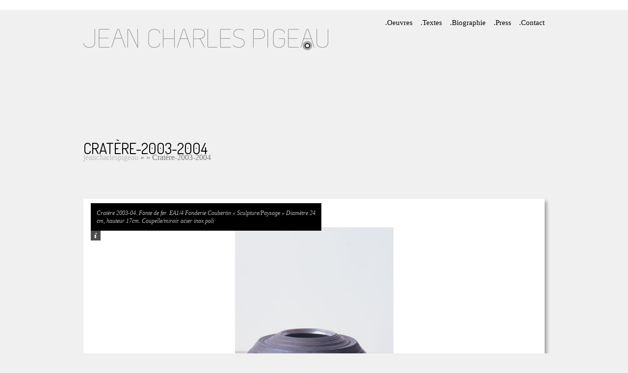

--- FILE ---
content_type: text/html; charset=UTF-8
request_url: http://jeancharlespigeau.fr/projects/cratere-2003-2004/
body_size: 5077
content:
<!DOCTYPE html>
<html lang="fr-FR">

<head>
<link href='http://fonts.googleapis.com/css?family=Dosis:400,300,500,200' rel='stylesheet' type='text/css'>
	
	<meta http-equiv="Content-Type" content="text/html; charset=UTF-8" />
	<title>jeancharlespigeau  &raquo; Cratère-2003-2004</title>
	<meta name="viewport" content="width=device-width, initial-scale=1.0, maximum-scale=1.0">
	
				




		<link rel="stylesheet" type="text/css" href="http://fonts.googleapis.com/css?family=helvetica+neue:regular,italic,bold,bolditalic" />
		
			<link rel="stylesheet" type="text/css" href="http://fonts.googleapis.com/css?family=Droid+Sans:regular,bold" />
		
			<link rel="stylesheet" type="text/css" href="http://fonts.googleapis.com/css?family=helvetica+neue:regular,italic,bold,bolditalic" />
		
	<link rel="stylesheet" href="http://jeancharlespigeau.fr/wp-content/themes/jeancharles/style.css" type="text/css" media="screen" />
	<link rel="alternate" type="application/rss+xml" title="jeancharlespigeau RSS Feed" href="http://jeancharlespigeau.fr/feed/" />
	<link rel="alternate" type="application/atom+xml" title="jeancharlespigeau Atom Feed" href="http://jeancharlespigeau.fr/feed/atom/" />
	<link rel="pingback" href="http://jeancharlespigeau.fr/xmlrpc.php" />
	
		
		
	<link rel="alternate" type="application/rss+xml" title="jeancharlespigeau &raquo; Cratère-2003-2004 Flux des commentaires" href="http://jeancharlespigeau.fr/projects/cratere-2003-2004/feed/" />
		<script type="text/javascript">
			window._wpemojiSettings = {"baseUrl":"https:\/\/s.w.org\/images\/core\/emoji\/72x72\/","ext":".png","source":{"concatemoji":"http:\/\/jeancharlespigeau.fr\/wp-includes\/js\/wp-emoji-release.min.js?ver=4.5.33"}};
			!function(e,o,t){var a,n,r;function i(e){var t=o.createElement("script");t.src=e,t.type="text/javascript",o.getElementsByTagName("head")[0].appendChild(t)}for(r=Array("simple","flag","unicode8","diversity"),t.supports={everything:!0,everythingExceptFlag:!0},n=0;n<r.length;n++)t.supports[r[n]]=function(e){var t,a,n=o.createElement("canvas"),r=n.getContext&&n.getContext("2d"),i=String.fromCharCode;if(!r||!r.fillText)return!1;switch(r.textBaseline="top",r.font="600 32px Arial",e){case"flag":return r.fillText(i(55356,56806,55356,56826),0,0),3e3<n.toDataURL().length;case"diversity":return r.fillText(i(55356,57221),0,0),a=(t=r.getImageData(16,16,1,1).data)[0]+","+t[1]+","+t[2]+","+t[3],r.fillText(i(55356,57221,55356,57343),0,0),a!=(t=r.getImageData(16,16,1,1).data)[0]+","+t[1]+","+t[2]+","+t[3];case"simple":return r.fillText(i(55357,56835),0,0),0!==r.getImageData(16,16,1,1).data[0];case"unicode8":return r.fillText(i(55356,57135),0,0),0!==r.getImageData(16,16,1,1).data[0]}return!1}(r[n]),t.supports.everything=t.supports.everything&&t.supports[r[n]],"flag"!==r[n]&&(t.supports.everythingExceptFlag=t.supports.everythingExceptFlag&&t.supports[r[n]]);t.supports.everythingExceptFlag=t.supports.everythingExceptFlag&&!t.supports.flag,t.DOMReady=!1,t.readyCallback=function(){t.DOMReady=!0},t.supports.everything||(a=function(){t.readyCallback()},o.addEventListener?(o.addEventListener("DOMContentLoaded",a,!1),e.addEventListener("load",a,!1)):(e.attachEvent("onload",a),o.attachEvent("onreadystatechange",function(){"complete"===o.readyState&&t.readyCallback()})),(a=t.source||{}).concatemoji?i(a.concatemoji):a.wpemoji&&a.twemoji&&(i(a.twemoji),i(a.wpemoji)))}(window,document,window._wpemojiSettings);
		</script>
		<style type="text/css">
img.wp-smiley,
img.emoji {
	display: inline !important;
	border: none !important;
	box-shadow: none !important;
	height: 1em !important;
	width: 1em !important;
	margin: 0 .07em !important;
	vertical-align: -0.1em !important;
	background: none !important;
	padding: 0 !important;
}
</style>
<link rel='stylesheet' id='contact-form-7-css'  href='http://jeancharlespigeau.fr/wp-content/plugins/contact-form-7/includes/css/styles.css?ver=4.1.1' type='text/css' media='all' />
<link rel='stylesheet' id='superfish-css'  href='http://jeancharlespigeau.fr/wp-content/themes/jeancharles/css/superfish.css?ver=1.4.8' type='text/css' media='all' />
<link rel='stylesheet' id='pretty_photo-css'  href='http://jeancharlespigeau.fr/wp-content/themes/jeancharles/css/prettyPhoto.css?ver=3.1.2' type='text/css' media='all' />
<script type='text/javascript' src='http://jeancharlespigeau.fr/wp-includes/js/jquery/jquery.js?ver=1.12.4'></script>
<script type='text/javascript' src='http://jeancharlespigeau.fr/wp-includes/js/jquery/jquery-migrate.min.js?ver=1.4.1'></script>
<link rel='https://api.w.org/' href='http://jeancharlespigeau.fr/wp-json/' />
<link rel='prev' title='Tracés-2003' href='http://jeancharlespigeau.fr/projects/traces/' />
<link rel='next' title='le point du jour-2004' href='http://jeancharlespigeau.fr/projects/le-point-du-jour/' />
<meta name="generator" content="WordPress 4.5.33" />
<link rel="canonical" href="http://jeancharlespigeau.fr/projects/cratere-2003-2004/" />
<link rel='shortlink' href='http://jeancharlespigeau.fr/?p=465' />
<link rel="alternate" type="application/json+oembed" href="http://jeancharlespigeau.fr/wp-json/oembed/1.0/embed?url=http%3A%2F%2Fjeancharlespigeau.fr%2Fprojects%2Fcratere-2003-2004%2F" />
<link rel="alternate" type="text/xml+oembed" href="http://jeancharlespigeau.fr/wp-json/oembed/1.0/embed?url=http%3A%2F%2Fjeancharlespigeau.fr%2Fprojects%2Fcratere-2003-2004%2F&#038;format=xml" />
<meta name="generator" content=" " />

<style type="text/css" media="screen">

	h1, h2, h3, h4, h5, h6 { font-family: 'helvetica neue'; }

	body { font-family: 'helvetica neue'; }

	#homeMessage p { font-family: 'helvetica neue'; }

	#header {background-color: #f0f0f0;}
	#mainNav ul ul {background-color: #f0f0f0;}

#mainNav ul a, #mainNav ul li.sfHover ul a { color: #000000 !important;	}
	#mainNav ul li.current a,
	#mainNav ul li.current-cat a,
	#mainNav ul li.current_page_item a,
	#mainNav ul li.current-menu-item a,
	#mainNav ul li.current-post-ancestor a,
	#mainNav ul li.current_page_parent a,
	#mainNav ul li.current-category-parent a,
	#mainNav ul li.current-category-ancestor a,
	#mainNav ul li.current-portfolio-ancestor a,
	#mainNav ul li.current-projects-ancestor a {
		color: #000000 !important;		
	}
	#mainNav ul li.sfHover a,
	#mainNav ul li a:hover,
	#mainNav ul li:hover {
		color: #000000 !important;	
	}
	#mainNav ul li.sfHover ul a:hover { color: #000000 !important;}	

a { color: #c1c2be;}
a:hover {color: #0f0f0f;}
.button, #searchsubmit, input[type="submit"] {background-color: #757575 !important;}
.button:hover, #searchsubmit:hover, input[type="submit"]:hover {background-color: #595959 !important;}
</style>

<!--[if IE 7]>
<link rel="stylesheet" href="http://jeancharlespigeau.fr/wp-content/themes/jeancharles/css/ie7.css" type="text/css" media="screen" />
<![endif]-->
<!--[if IE 8]>
<link rel="stylesheet" href="http://jeancharlespigeau.fr/wp-content/themes/jeancharles/css/ie8.css" type="text/css" media="screen" />
<![endif]-->




		<style type="text/css">.recentcomments a{display:inline !important;padding:0 !important;margin:0 !important;}</style>
			
	
</head>

<body class="single single-projects postid-465 " >


<div id="contenu">
<div id="blanche">	
</div>
	
<div id="header">

	<div class="inside clearfix">
							
				<div id="logo">
						
			<h1 class="logo"><a href="http://jeancharlespigeau.fr"><img src="http://jeancharlespigeau.fr/wp-content/uploads/2015/03/logo.jpg" alt="jeancharlespigeau" /></a></h1>
			
		</div>
		
		<div id="mainNav" class="clearfix">							
			<div class="menu-menu-1-container"><ul id="menu-menu-1" class="sf-menu"><li id="menu-item-31" class="menu-item menu-item-type-post_type menu-item-object-page menu-item-31"><a title="home" href="http://jeancharlespigeau.fr/">Oeuvres</a></li>
<li id="menu-item-33" class="menu-item menu-item-type-post_type menu-item-object-page menu-item-33"><a href="http://jeancharlespigeau.fr/textes/">Textes</a></li>
<li id="menu-item-29" class="menu-item menu-item-type-post_type menu-item-object-page menu-item-29"><a href="http://jeancharlespigeau.fr/biographie/">Biographie</a></li>
<li id="menu-item-32" class="menu-item menu-item-type-post_type menu-item-object-page menu-item-32"><a href="http://jeancharlespigeau.fr/press/">Press</a></li>
<li id="menu-item-30" class="menu-item menu-item-type-post_type menu-item-object-page menu-item-30"><a href="http://jeancharlespigeau.fr/contact/">Contact</a></li>
</ul></div>			
		</div>
				
	</div>	
</div>


<div id="main" class="clearfix">
	
		
			
		
		<div id="pageHead">
	
			<h1>Cratère-2003-2004</h1>
			<div class="breadcrumb"><a href="http://jeancharlespigeau.fr">jeancharlespigeau</a>  »  » Cratère-2003-2004</div> 
			<div class="projectNav clearfix">
	

</div> <!-- end navigation -->				
		</div>		
				 
		<div id="content" class="full project main clearfix">
						    
			    <div class="visuals clearfix">						
					&nbsp;

<div class='photo-galleria' >
		<style type='text/css'>
			#gallery-1 {
				margin: auto;
			}
			#gallery-1 .gallery-item {
				float: left;
				margin-top: 10px;
				text-align: center;
				width: 33%;
			}
			#gallery-1 img {
				border: 2px solid #cfcfcf;
			}
			#gallery-1 .gallery-caption {
				margin-left: 0;
			}
			/* see gallery_shortcode() in wp-includes/media.php */
		</style>
		<div id='gallery-1' class='gallery galleryid-465 gallery-columns-3 gallery-size-thumbnail'><dl class='gallery-item'>
			<dt class='gallery-icon portrait'>
				<a rel="prettyPhoto[slides]" href='http://jeancharlespigeau.fr/wp-content/uploads/2015/03/popofonte2.jpg' title='popofonte2'><img width="150" height="150" src="http://jeancharlespigeau.fr/wp-content/uploads/2015/03/popofonte2-150x150.jpg" class="attachment-thumbnail size-thumbnail" alt="Cratère 2003-04. Fonte de fer. EA1/4 Fonderie Coubertin « Sculpture/Paysage » Diamètre 24 cm, hauteur 17cm.  Coupelle/miroir acier inox poli" srcset="http://jeancharlespigeau.fr/wp-content/uploads/2015/03/popofonte2-150x150.jpg 150w, http://jeancharlespigeau.fr/wp-content/uploads/2015/03/popofonte2-100x100.jpg 100w, http://jeancharlespigeau.fr/wp-content/uploads/2015/03/popofonte2-50x50.jpg 50w" sizes="(max-width: 150px) 100vw, 150px" /></a>
			</dt>
				<dd class='wp-caption-text gallery-caption' id='gallery-1-501'>
				Cratère 2003-04. Fonte de fer. EA1/4 Fonderie Coubertin « Sculpture/Paysage » Diamètre 24 cm, hauteur 17cm.  Coupelle/miroir acier inox poli
				</dd></dl><dl class='gallery-item'>
			<dt class='gallery-icon landscape'>
				<a rel="prettyPhoto[slides]" href='http://jeancharlespigeau.fr/wp-content/uploads/2015/03/IMG_3128-fonte-de-fer-1200x900.jpg' title='IMG_3128 fonte de fer'><img width="150" height="150" src="http://jeancharlespigeau.fr/wp-content/uploads/2015/03/IMG_3128-fonte-de-fer-150x150.jpg" class="attachment-thumbnail size-thumbnail" alt="IMG_3128 fonte de fer" srcset="http://jeancharlespigeau.fr/wp-content/uploads/2015/03/IMG_3128-fonte-de-fer-150x150.jpg 150w, http://jeancharlespigeau.fr/wp-content/uploads/2015/03/IMG_3128-fonte-de-fer-100x100.jpg 100w, http://jeancharlespigeau.fr/wp-content/uploads/2015/03/IMG_3128-fonte-de-fer-50x50.jpg 50w" sizes="(max-width: 150px) 100vw, 150px" /></a>
			</dt></dl><dl class='gallery-item'>
			<dt class='gallery-icon landscape'>
				<a rel="prettyPhoto[slides]" href='http://jeancharlespigeau.fr/wp-content/uploads/2015/03/IMG_3131fonte-de-fer-1200x900.jpg' title='IMG_3131fonte de fer'><img width="150" height="150" src="http://jeancharlespigeau.fr/wp-content/uploads/2015/03/IMG_3131fonte-de-fer-150x150.jpg" class="attachment-thumbnail size-thumbnail" alt="IMG_3131fonte de fer" srcset="http://jeancharlespigeau.fr/wp-content/uploads/2015/03/IMG_3131fonte-de-fer-150x150.jpg 150w, http://jeancharlespigeau.fr/wp-content/uploads/2015/03/IMG_3131fonte-de-fer-100x100.jpg 100w, http://jeancharlespigeau.fr/wp-content/uploads/2015/03/IMG_3131fonte-de-fer-50x50.jpg 50w" sizes="(max-width: 150px) 100vw, 150px" /></a>
			</dt></dl><br style="clear: both" /><dl class='gallery-item'>
			<dt class='gallery-icon landscape'>
				<a rel="prettyPhoto[slides]" href='http://jeancharlespigeau.fr/wp-content/uploads/2015/03/2k421.jpg' title='2k42'><img width="150" height="150" src="http://jeancharlespigeau.fr/wp-content/uploads/2015/03/2k421-150x150.jpg" class="attachment-thumbnail size-thumbnail" alt="Cratère 2004 plâtre" srcset="http://jeancharlespigeau.fr/wp-content/uploads/2015/03/2k421-150x150.jpg 150w, http://jeancharlespigeau.fr/wp-content/uploads/2015/03/2k421-100x100.jpg 100w, http://jeancharlespigeau.fr/wp-content/uploads/2015/03/2k421-50x50.jpg 50w" sizes="(max-width: 150px) 100vw, 150px" /></a>
			</dt>
				<dd class='wp-caption-text gallery-caption' id='gallery-1-467'>
				Cratère 2004 plâtre
				</dd></dl>
			<br style='clear: both' />
		</div>
</div><!-- .photo-galleria -->

&nbsp;

Pièce issue du profil du volcan Popocatépetl. Mexique
<h6 class="texteOeuvre"><span class="texteOeuvrePetit">(...)</span> <em>Chez Pigeau, le paysage est le lieu privilégié d'un être-là, c'est-à-dire d'une présence au monde, tout à la fois sidérante et sidérale. Le principe fondateur qui règle sa démarche et qui gouverne la genèse de chacune de ses œuvres — </em>Suite pour ciel seul <em>(1988), </em>Cosmogonies <em>(1990), </em>Les Conques <em>(1993), etc</em><em>. —</em> <em>est de nature cosmique dans l'intelligence d'une relation au quotidien tant micro que macroscopique de l'univers. </em></h6>
<h6 class="texteOeuvrePetit">P. Piguet,<em> Éloge de la Traversée</em>, 1998, Actes Sud.</h6>
&nbsp;

&nbsp;

&nbsp;

&nbsp;

&nbsp;

&nbsp;					
					
 <div id="commentBox" > 

<div id="commentForm" class="clear">

	<div id="respond">

	<h3>Leave a Reply</h3>	

	
	<form action="http://jeancharlespigeau.fr/wp-comments-post.php" method="post" >

	
	<p><input type="text" name="author" id="author" value="" size="32" tabindex="1" aria-required='true' />
	<label for="author">Name (required)</label></p>

	<p><input type="text" name="email" id="email" value="" size="32" tabindex="2" aria-required='true' />
	<label for="email">Email (required)</label></p>

	<p><input type="text" name="url" id="url" value="" size="32" tabindex="3" />
	<label for="url">Website </label></p>

	
	<p><textarea name="comment" id="comment" cols="55" rows="12" tabindex="4"></textarea></p>
	
	<p>
	<input name="submit" type="submit" class="button" id="submit" tabindex="5" value="Submit Comment" /> <a rel="nofollow" id="cancel-comment-reply-link" href="/projects/cratere-2003-2004/#respond" style="display:none;">Cancel Reply</a>	<input type='hidden' name='comment_post_ID' value='465' id='comment_post_ID' />
<input type='hidden' name='comment_parent' id='comment_parent' value='0' />
	</p>	
	
	
	</form>

		</div>

</div><!-- end commentform -->


 </div> 				</div>

				<div class="details">							
										
																												
				</div>			
							
													    	
		</div>		
	
	</div>	
	<div id="footer">		
		
		<div class="inside clearfix">						
			
			<div class="secondary clearfix">	
												<div class="left"><p>&copy; 2026 <a href="http://jeancharlespigeau.fr"><strong>jeancharlespigeau</strong></a> All Rights Reserved.</p></div>
				<div class="right"><p><a href="http://1-10.fr">web design : 1-10.fr</p></div>
			</div><!-- end footer secondary-->
			
		</div><!-- end footer inside-->		
				
	</div><!-- end footer -->	
</div><!-- end container -->
<script type='text/javascript' src='http://jeancharlespigeau.fr/wp-includes/js/comment-reply.min.js?ver=4.5.33'></script>
<script type='text/javascript' src='http://jeancharlespigeau.fr/wp-content/plugins/contact-form-7/includes/js/jquery.form.min.js?ver=3.51.0-2014.06.20'></script>
<script type='text/javascript'>
/* <![CDATA[ */
var _wpcf7 = {"loaderUrl":"http:\/\/jeancharlespigeau.fr\/wp-content\/plugins\/contact-form-7\/images\/ajax-loader.gif","sending":"Envoi en cours ..."};
/* ]]> */
</script>
<script type='text/javascript' src='http://jeancharlespigeau.fr/wp-content/plugins/contact-form-7/includes/js/scripts.js?ver=4.1.1'></script>
<script type='text/javascript' src='http://jeancharlespigeau.fr/wp-content/themes/jeancharles/js/superfish.js?ver=1.4.8'></script>
<script type='text/javascript' src='http://jeancharlespigeau.fr/wp-content/themes/jeancharles/js/jquery.scrollTo.js?ver=1.4.2'></script>
<script type='text/javascript' src='http://jeancharlespigeau.fr/wp-content/themes/jeancharles/js/jquery.prettyPhoto.js?ver=3.1.2'></script>
<script type='text/javascript' src='http://jeancharlespigeau.fr/wp-content/themes/jeancharles/js/jquery.isotope.min.js?ver=1.3.110525'></script>
<script type='text/javascript' src='http://jeancharlespigeau.fr/wp-content/themes/jeancharles/js/jquery.flexslider-min.js?ver=1.0'></script>
<script type='text/javascript'>
/* <![CDATA[ */
var MyAjax = {"ajaxurl":"http:\/\/jeancharlespigeau.fr\/wp-admin\/admin-ajax.php"};
/* ]]> */
</script>
<script type='text/javascript' src='http://jeancharlespigeau.fr/wp-content/themes/jeancharles/js/theme_trust.js?ver=1.0'></script>
<script type='text/javascript' src='http://jeancharlespigeau.fr/wp-includes/js/wp-embed.min.js?ver=4.5.33'></script>
<script type='text/javascript' src='http://jeancharlespigeau.fr/wp-content/plugins/photo-galleria/js/galleria-1.2.8.min.js?ver=4.5.33'></script>
		<script type="text/javascript">
			jQuery(document).ready(function($){
				Galleria.loadTheme('http://jeancharlespigeau.fr/wp-content/plugins/photo-galleria/js/themes/classic/galleria.classic.min.js');
				// show only on homepage and archive pages
				$('.photo-galleria').galleria({
					autoplay: false,
					height: 600,
					transition: 'fadeslide',
					clicknext: true,
					imageCrop: false,
					data_config: function(img) {
						// will extract and return image captions from the source:
						return  {
							title: $(img).attr('title'),
							description: $(img).parents('.gallery-item').find('.gallery-caption').text()
						};
					}
				});
			});
		</script>
	</body>
</html>

--- FILE ---
content_type: text/css
request_url: http://jeancharlespigeau.fr/wp-content/themes/jeancharles/style.css
body_size: 8071
content:
 /*  
Theme Name:jcpigeau
Description: A Responsive and Minimal Portfolio Theme
Version: 1.1.1
Author: 1-10
Author URI: http://1-10.fr
Tags: portfolio, responsive, blog, clean, minimal, white, two-columns, custom-background, threaded-comments, translation-ready, custom-menus

TABLE OF CONTENTS

01 - Reset
02 - Global 
03 - General Layout
04 - Header
05 - Content
06 - Slideshow
07 - Buttons
08 - Sidebar
09 - Widgets
10 - Comments
11 - Pagination
12 - Footer
*/

/* ///////////////////////////////////////////////////////////////////// 
//  01 - Reset
/////////////////////////////////////////////////////////////////////*/

html, body, div, span, applet, object, iframe,
h1, h2, h3, h4, h5, h6, p, blockquote, pre,
a, abbr, acronym, address, big, cite, code,
del, dfn, em, font, img, ins, kbd, q, s, samp,
small, strike, strong, sub, sup, tt, var,
b, u, i, center,
dl, dt, dd, ol, ul, li,
fieldset, form, label, legend,
table, caption, tbody, tfoot, thead, tr, th, td {
	margin: 0;
	padding: 0;
	border: 0;
	vertical-align: baseline;
	background: transparent;
}

html {height: 101%;}

body {
	line-height: 1;
}
h1, h2, h3, h4, h5, h6 {	
	clear: both;
}
ul {
	list-style: none;
}

blockquote {
	quotes: none;	
}
blockquote:before, blockquote:after {
	content: '';
	content: none;
}
del {
	text-decoration: line-through;
}
table {
	border-collapse: collapse;
	border-spacing: 0;
}
a img { border: none; }

img { display: block; }

input[type="submit"]::-moz-focus-inner {border:0;}
input[type="submit"]::-webkit-focus-inner {border:0;}

.project.main img,
.post p img,
.page p img,
.postThumb,
video,
object,
embed,
div.wp-caption img {
	max-width: 100% !important;	
	height: auto;
}

.wp-caption {
	width: auto !important;
}

/**** Isotope filtering ****/

.isotope-item {
  z-index: 2;
}

.isotope-hidden.isotope-item {
  pointer-events: none;
  z-index: 1;
}

.isotope-item { -webkit-transition-duration:0.8s; }

/**** Video Embeds ****/

.videoContainer {
	position: relative;
	padding-bottom: 56.25%;
	padding-top: 0px;
	height: 0;
	overflow: hidden;
	box-shadow: 5px 5px 6px rgba(0, 0, 0, 0.3);
}

.videoContainer iframe,  
.videoContainer object,  
.videoContainer embed {
	position: absolute;
	top: 0;
	left: 0;
	width: 100%;
	height: 100%;
}


/* ///////////////////////////////////////////////////////////////////// 
//  02 - Global 
/////////////////////////////////////////////////////////////////////*/

body {
	font-size: 100%;
	font-family: "Droid Sans", "Helvetica Neue", Helvetica, Arial, sans-serif;	
	width:auto; height:auto;	
	padding: 0 0 0 0;
	margin: 0;
	color: #7d7d7b;	
	background-color: #f0f0f0;	
}

p {
	line-height: 1.7em;
	font-size: .75em;
	margin: 0 0 20px 0;	
}

ul {
	list-style: none;
	margin: 0;
	padding: 0;
}

li {
	margin: 0 0 0 0;
	padding: 0;	
}

img {
	margin: 0;
	 margin-bottom: 1em;
}

img.left {
	margin: 0 15px 15px 0;
	float: left;
}

a {
	text-decoration: none;
	outline: none;
}

a{	
	color: #77a7b9;	
}

a:hover {
	color: #8dc7dc;	
}

a img {
	border:none;
}

h1, h2, h3, h4, h5, h6{		
	margin: 0 0 15px 0;
	font-weight: normal;
}

h6{font-size:14px; line-height: 16px;}

blockquote, address {
	margin: 0 0 30px 0;
	padding: 0 30px 0 30px;	
	font-style: italic;
	font-size: 1.2em;
	font-family: Georgia, Times, "Times New Roman", serif;	
}

blockquote {
	background: transparent url(images/quote.png) no-repeat;	
}

code {
    font-family: "Courier New", Courier, serif;
	overflow: auto;
	padding: 2px;
	background: #fff;
}

pre code {
	background: none;
}

pre {
    margin: 0 0 20px;
	padding: 10px;
	background: #fff;
	overflow: auto;	
	border: 1px solid #e4e4e4;
}

.left {
	float: left;	
}

.right {
	float: right;	
}

.meta {
	color: #b0b0ad;
}

.meta a{
	color: #7d7d7b !important;
}

.meta a:hover{
	color: #b0b0ad !important;
}

input[type="text"], textarea {
	background-color: #fafafa;	
	padding: 10px;
	font-family: "Droid Sans", "Helvetica Neue", Helvetica, Arial, sans-serif;
	-webkit-border-radius: 5px;
	-moz-border-radius: 5px;
	border-radius: 5px;
	color: #6a6a6a;	
	border: 1px solid #ddd;
	background:	#fafafa url(images/field_bkg.png) repeat-x;	
}

input[type="text"]:focus {outline: none; background-color: #f7f7f7;}
textarea:focus {outline: none; background-color: #f7f7f7;}

textarea { width: 80%; font-size: 13px;}



/* Clearfix ----------- */

/* Some clearfix code from HTML5 Boilerplate */
.clearfix:before, .clearfix:after {
	content: "\0020";
	display: block;
	height: 0;
	visibility: hidden;
}

.clearfix:after {
	clear: both;
}

.clearfix {
	zoom: 1;
}

a.action {	
	font-style: italic;		
}

.wp-caption-text {
	font-size: .75em;
	text-align: left;
	padding-top: 7px;
}

/* //////////////////////////////////////////////////////////////////////
//  03 - General Layout 
//////////////////////////////////////////////////////////////////////*/

#container {	
	width: 100%;
	margin: 0 auto;			
}

#main {
	margin: 0 auto;
	padding: 30px 0 0 0;

	max-width: 62.5em;			
}

.home #main {	
	border: none;		
}

.home.page #content {
	padding-top: 30px !important;
}

#main.full {
	background: none;
}

#content {		
	padding: 0 0 0 0;		
	float: left;
	margin: 0 0px 0 0;
	position: relative;	
	width: 100%;
}

#sidebar {
	width: 220px;
	float: right;
	margin: 0 3% 0 0;
	padding: 0 0 0 0;		
}

.home #sidebar {	
	padding: 30px 0 0 0;		
}

#footer {
	width: 100%;
	margin: 0 auto;	
}

.oneFourth {
	width: 220px;	
}

.oneThird {
	width: 280px;	
}

.threeFourth {
	width: 720px;	
}

.full {
	width: 970px;
}

/*////////////////////////////////////////////////////////////////////////
//  04 - Header
///////////////////////////////////////////////////////////////////////*/

#header{	
	width: 100%;
	position: relative;
	padding: 0 0 0 0;
	margin: 0 0 0 0;	
}

#blanche{
background-color:#FFFFFF;
height: 20px;
}

#header .inside{	
	max-width: 62.5em;
	margin: 0 auto;	
	position: relative;
	padding: 20px 0 20px 0;	
	
}

#logo {		
	display: inline-block;	
	margin: 0px 0 0px 3%;	
	float: left;	
	padding: 0;
}

#logo h1 {
	margin: 0 !important;
	line-height: 1em !important;
	padding: 0 !important;	
	font-size: 1.5em;
	font-weight: bold;		
	color: #fff;		
}

#header h1 {
	font-size: 1.5em;	
	color: #575757;	
	margin: 0;			
}

#header h1 a, #header h1 a:hover{	
	color: #fff !important;	
}


/* Top level navigation */

#mainNav{	
	right: 3%;	
	position:absolute; top:50%; height:20px; margin-top:-60px;	
	
}

#mainNav li{
font-weight: 300;
	margin: 0 0 0 1em;	
	display: inline-block;		
	padding: 0;	
}

#mainNav ul a{
	line-height: 25px;	
	color: #000000;
	font-size: 15px;

			
}

#mainNav ul ul a{
	line-height: 15px;
	font-weight: normal;
	border-top: none;	
}
#mainNav a:before {
    content: ".";
}


#mainNav ul li.current a,
#mainNav ul li.current-cat a,
#mainNav ul li.current_page_item a,
#mainNav ul li.current-menu-item a,
#mainNav ul li.current-post-ancestor a,
#mainNav ul li.current_page_parent a,
#mainNav ul li.current-category-parent a,
#mainNav ul li.current-category-ancestor a,
#mainNav ul li.current-portfolio-ancestor a,
#mainNav ul li.current-projects-ancestor a {
	text-decoration: none;
	color:#D50000;
	font-weight: 100;		
}

#mainNav ul li.sfHover a,
#mainNav ul li a:hover,
#mainNav ul li:hover {
	text-decoration: none;
	color:#D50000;	
}

/* Second level+ dropdowns */

#mainNav ul ul {
	padding: 0 0px 0 0px !important;
	margin-top: -1px;
	background: #000 url(images/header_bkg.png);
}
	

#mainNav ul ul ul {	
	padding-top: 20px !important;
	margin-left: -1.25em;
	margin-top: -5px;	
}

#mainNav ul ul li {	
	float: none;
	background: none;	
	margin: 0 5px 10px 15px !important;		
}

#mainNav ul ul li a {
	padding: 0px 0 10px 0;
	font-weight: normal;
	border: none !important;
}

#mainNav ul li.sfHover ul a { color: #7b7b7b!important; }

#mainNav ul li.sfHover ul a:hover { color: #fff!important; }

/** arrow **/

#mainNav .sf-menu a.sf-with-ul {
	position: relative;
	min-width:		1px;
}

.sf-sub-indicator {
	position: absolute;
	bottom: 0px;	
	display:		block;
	width: 100%;
	text-indent: 	-999em;
	overflow:		hidden;
	z-index: 200;
	height: 40px;
}

.sfHover .sf-sub-indicator {
	
	bottom: -10px;	
}

#mainNav .sf-menu li ul .sf-sub-indicator {
	display: none;
}

#mainNav .sf-menu li ul .sfHover .sf-sub-indicator {
	
	position: absolute;
	top: 0;
	right: -1px;
	left: none;
	display: block;	
}

.sfHover a.sf-with-ul .sf-sub-indicator {
	height: 30px;
}

.children .sf-sub-indicator {
	display: none;
}


/*//////////////////////////////////////////////////////////////////// 
//  05 - Content
////////////////////////////////////////////////////////////////////*/

#content {
	margin: 0 0 20px 3%;
	padding: 0 0 0 0 !important;
	width: 70%;
	float: left;
	 border-bottom-color: #E4E4E4;
    border-bottom-style: solid;
    border-bottom-width: 1px;								
}

#content.full {
	margin: 0 0 20px 3%;
	padding: 0 0 0 0 !important;
	width: 82%;	
						
}

#content.fullProjects{	
	width: 100%;
	margin-left: 0;					
}

#content.fullProjects .page{	
	margin: 0 30px 0 30px;				
}

#content.project {	
	width: 94% !important;							
}

#content.threeFourth .page {	
	width: 99%;		
}

.home #content.threeFourth {
	padding-top: 30px !important;
}

#content .post {
	margin: 0 0 30px 0px;
	position: relative;
	border-bottom: 1px solid #e4e4e4;
	padding-bottom: 15px;
	min-height: 245px;
	width: 98%;		
}

.search #content .post {
	min-height: 50px;		
}

.page #content .post {
	margin: 0 0 0px 0px;
	border: none;
}

.post .meta, .attachment .meta {
	margin: -5px 0 25px 0;		
	padding: 0 0 0px 0;	
	font-size: .75em;
	line-height: 1.5em;		
}

#content .post.lastPost {
	border-bottom: none;
}

#content h1 a,
#content h2 a,
#content h3 a,
.widgetBox h3 a,
#slideshow .slideText h3 a,
#content h4 a,
#content h5 a{	
	color: #696969 ;
}

#content h1 a:hover,
#content h2 a:hover,
#content h3 a:hover,
.widgetBox h3 a:hover,
#slideshow .slideText h3 a:hover,
#content h4 a:hover,
#content h5 a:hover{	
	color: #a7a7a3 ;		
}

#content .postThumb{
	margin: 0 0 20px 0 !important;
}


#pageHead {		
	padding: 0px 0 30px 0;	
	margin: 0 3% 30px 3%;
	position: relative;		
}

#pageHead h1 {	
	font-size: 30px;
	line-height: .7em;
	padding: 0;
	margin-bottom: 0;	
	display: block;
	font-weight:400 px;
	 color: #000000;
	 font-family:"dosis",sans-serif;
	 text-transform: uppercase;
	 padding-top:94px;
}

#pageHead p {	
	margin: 0!important;
	padding: 10px 0 0 0!important;	
	color: #b2b2b2;			
	line-height: 1em;
}

/*Home Message------------------*/

#homeMessage {	
	margin: 0 3% 0 3%;	
}

#homeMessage.withBorder {
	border-bottom: 1px solid #e4e4e4;
}

#homeMessage p{	
	font-size:33px;
	font-weight:lighter;
	line-height: 1.1em !important;
	color:#000000;
}



/*Portfolio Navigation------------------*/

#content #portfolioNav{
	padding: 0!important;
	margin: 0 0 20px 0!important;	
}

#content #portfolioNav li{
	padding: 1px 0 0 0;
	background: none;
	margin: 0 6px 6px 0;	
	display: block;
	float: left;	
}

#portfolioNav li a{
	font-size: 12px;	
	background: #f3f3f3;	
	display: inline-block;	
	text-decoration: none;
	position: relative;		
	padding: 0 6px 0 !important;	
	border: none;
	-webkit-border-radius: 5px;
	-moz-border-radius: 5px;
	border-radius: 5px;
	line-height: 24px;
	color: #7d7d7d;	
}

#portfolioNav li a:hover {
	background: #6a6a6a;
	color: #fff;
}

#portfolioNav li.current-cat a {
	background: #12aee8;
	color: #fff;
}

/*Portfolio-----------------*/

#filterNav {
	margin-bottom: 30px!important;
	display: block;	
}

.thumbs {
	-webkit-transition-duration:0.8s;
}


/*Project Filter Navigation------------------*/

#content #filterNav{
	padding: 0!important;
	margin: 0 0 20px 0!important;	
}

#content #filterNav li{
	padding: 1px 0 0 0;
	background: none;
	margin: 0 5px 5px 0;
	margin-right:1px;	
	display: block;
	float: left;
	font-family: 'Dosis', sans-serif; 
}

#filterNav li a{	
	display: inline-block;	
	color:#000000!important;
	text-decoration: none;
	position: relative;
	cursor: pointer;
	padding-left: 9px !important;
    padding-right: 9px !important;	
	padding: 0 6px 0 !important;	
	border-right:1px solid #aeaeae;
	 font-size: 30px;
   text-transform: uppercase;
	text-align:center;	
	 max-width: 199px;
}
	


#filterNav li a:hover {
	font-weight: 200;
	color: #aeaeae !important;
	text-align:justify;
		letter-spacing:normal;	
		text-align:center;
		display: block;	
	margin-right:2 px;
		margin-left:2px;
	 max-width: 199px;
}

#filterNav .selected {
	font-weight: 200;
	color:#aeaeae !important;
}

#filterNav.texte li {
	font-weight: 200;
	color:#aeaeae !important;
	color:#000000;
	
}

/*Projects------------------*/

.page-template-portfolio-php #pageHead {
	border-bottom: none;
	margin-bottom: 0;
}



#ajaxLoading {
	width: 16px; height: 16px;
	background: transparent url(images/ajax_loading.gif) no-repeat;
	position: absolute;
	left: 3%;
	top: 30px;
	display: block;
	display: none;
}

#projects {
	margin:73px 0  0 3%;
	width: 97%;	
}

#projects {	
	list-style: none;	
}
#projectstexte {
    list-style-image: none;
    list-style-position: outside;
    list-style-type: none;
}
#projectstexte {
    margin-bottom: 0;
    margin-left: 3%;
    margin-right: 0;
    margin-top: 108px;
    width: 97%;
}
.filter span:before{ content:"# ";}
.filter span  {
	font-size:13px;
	 display:block;
	 padding-bottom:9px;
	  margin-left: 6px;
	 color:black;
	 font-family: Helvetica neue, sans-serif;
	 line-height: 2px;
	 padding-bottom: 18px;}

#projects .thumbs {

	margin: 0 auto;	
	 margin-top: -5px;	
	 margin-bottom: 10px;	
}


#content #projectstexte li{
	padding: 0;
	background: none;
	color:#000000;
	text-transform:uppercase;
	font-size:30px;
	font-weight:400;
	 padding-bottom: 0 !important;
    padding-left: 6px !important;
    padding-right: 6px !important;
    padding-top: 0 !important;
    position: relative;
	}


#content .project.small{	
	width: 220px;
	display: block;	
	margin: 0 20px 20px 0;
	opacity: 0;
	padding-bottom: 0px;
	cursor: pointer;
	box-shadow: 5px 5px 6px rgba(0, 0, 0, 0.3);
}

#content .project.small{
	position: relative;
	overflow: hidden;
	display: block;		
	line-height: 1px;
	background: #000;
	zoom: 1;

}

.title1{
	color:#000000;
	font-size:24px;
	background-color:#FFFFFF;
}

#content .project.small img{
	margin: 0 0 0 0 !important;	
}

#content .project.small .title {
	display: none;	
	color: #FFF;
	position: absolute;
	bottom: 0;
	left: 0;	
	padding: 0;
	font-size: 0.917em;		
	width: 100%;
	font-size: 11px;
	line-height: 1.1em;
	background: transparent url(images/black_alpha_50.png);	
}
 #titres .project.small  {
    background:url(http://jeancharlespigeau.fr/wp-content/uploads/2015/03/place.jpg);
	background-attachment: scroll;
    background-clip: border-box;
    background-origin: padding-box;
    background-position: 0 0;
    background-size: auto auto;
    display: block;
    line-height: 1px;
    overflow-x: hidden;
    overflow-y: hidden;
	width:220 px;
	height:160px;
	bottom: 0;
	left: 0;	
	padding: 0;
	padding-top:10px;	
	font-size: 1.4 em;
	line-height: 1.1em;
	text-align: center;
	 background-color: white;
	}
	

#projects #titres .project.small a {
text-align:center;padding-top:5px;}


#titres .project.small.selected .title {
	display: block;
	color:#000000;
	background-color:white;
	}

#titres .project.small .title {
	display: block;
	color:#000000;
	background-color:white;
	}


#content .project.small.selected .title{
	zoom: 1;
	filter: alpha(opacity=100);
	opacity: 1;
	display: block;
	visibility: visible;
}

#content .project.small .title span{
	padding: 25px 17px 25px 17px;
	text-transform: uppercase;
	display: block;
}


#projectBox {
	margin-top: -20px;
	padding: 0 0 0 0;	
	overflow: hidden;
	height: auto;	
}

#projectHolder {
	margin: 0 3% 0 3%;
	height: auto;
	display: none;			
}

.projectHeader {	
	margin-bottom: 20px;
	padding: 0 0 0 0;
	position: relative;
}

.projectHeader h1{
	margin: 0;
	font-size: 30px;
	display: block;
	width: 75%;
	font-weight:lighter;
}

#pageHead .projectNav {	
	top: 5px;
}

.projectNav {		
	padding-top: 0;	
	position: absolute;
	right: 0px;
	top: 5px;
}

.projectNav a{
	display: block !important;
	width: 20px;
	height: 20px;
	text-indent: -9999px;
}

.projectNav div {
	float: left;
	margin-right: -3px;
	width: 30px;
	height: 30px;
}

.projectNav .previous {	
	margin-right: 0px;	
}

.projectNav .closeBtn{
background:#BBBBBB url(images/close.png) no-repeat;
	background-position: center;
	float: left;
    font-size: 12px;
    font-weight: bold;
    height: 30px;
    line-height: 30px;
    padding-left: 6px;
    padding-right: 6px;
border-bottom-right-radius: 3px;
    border-top-right-radius: 3px;	
	border-bottom-left-radius: 3px;
    border-top-left-radius: 3px;	
}

.projectNav .closeBtn:hover{	
	background:black url(images/close.png) no-repeat;
	background-position: center;
	float: left;
    font-size: 12px;
    font-weight: bold;
    height: 30px;
    line-height: 30px;
    padding-left: 6px;
    padding-right: 6px;
border-bottom-right-radius: 3px;
    border-top-right-radius: 3px;	
	border-bottom-left-radius: 3px;
    border-top-left-radius: 3px;	
}

.projectNav .previous a{
background:#BBBBBB url(images/arrow_right.png) no-repeat;
	background-position: center;
	font-size: 12px;
    font-weight: bold;
    height: 30px;
    line-height: 30px;
    padding-left: 3px;
    padding-right: 3px;
	border-bottom-right-radius: 3px;
    border-top-right-radius: 3px;	
	border-bottom-left-radius: 3px;
    border-top-left-radius: 3px;	
	}
	

.projectNav .previous a:hover{
	background: black url(images/arrow_right.png) no-repeat;
	background-position: center;
	font-size: 12px;
    font-weight: bold;
    height: 30px;
    line-height: 30px;
    padding-left: 3px;
    padding-right: 3px;
	border-bottom-right-radius: 3px;
    border-top-right-radius: 3px;	
	border-bottom-left-radius: 3px;
    border-top-left-radius: 3px;	
	}
	

.projectNav .previous.inactive {
	background:#BBBBBB url(images/arrow_leftinact.png) no-repeat;
	background-position: center;
	font-size: 12px;
    font-weight: bold;
    height: 30px;
    line-height: 30px;
    padding-left: 3px;
    padding-right: 3px;
	border-bottom-right-radius: 3px;
    border-top-right-radius: 3px;	
	border-bottom-left-radius: 3px;
    border-top-left-radius: 3px;	
	}

.projectNav .next a{
	background: #BBBBBB url(images/arrow_left.png) no-repeat;
	background-position: center;
	float: left;
    font-size: 12px;
    font-weight: bold;
    height: 30px;
    line-height: 30px;
    padding-left: 3px;
    padding-right: 3px;
border-bottom-right-radius: 3px;
    border-top-right-radius: 3px;	
	border-bottom-left-radius: 3px;
    border-top-left-radius: 3px;
	margin-top: 0px;	
}

.projectNav .next a:hover{
	background: black url(images/arrow_left.png) no-repeat;
	background-position: center;
	float: left;
    font-size: 12px;
    font-weight: bold;
    height: 30px;
    line-height: 30px;
    padding-left: 3px;
    padding-right: 3px;
	border-bottom-right-radius: 3px;
    border-top-right-radius: 3px;	
	border-bottom-left-radius: 3px;
    border-top-left-radius: 3px;	
}

.projectNav .next.inactive {
	background: #BBBBBB url(images/arrow_rightinact.png) no-repeat;
	background-position: center;
	float: left;
    font-size: 12px;
    font-weight: bold;
    height: 30px;
    line-height: 30px;
    padding-left: 1px;
    padding-right:1px;
	border-bottom-right-radius: 3px;
    border-top-right-radius: 3px;	
	border-bottom-left-radius: 3px;
    border-top-left-radius: 3px;	
	width:24px;
	margin-right:1px;
}


.project.ajax {
	padding-top: 20px;
}

.project .visuals {
	float: left;
	width: 100%;
	padding: 0;
	border-bottom-right-radius: 3px;
    border-top-right-radius: 3px;	
	border-bottom-left-radius: 3px;
    border-top-left-radius: 3px;	
}

.project .visuals .flexslider {
	margin-bottom: 0;
}

.project .details {
	width: 100%;	
	padding: 0px 0 0 0;		
	float:right;		
}

.project .details p {
	padding-right: 130px;}

.project .left h1{
	font-size: 20px;
	margin-bottom: 15px;
}

.single-projects #content {
	width: 70%;
}

/*Images------------------*/

#content .alignleft,
#content img.alignleft {
	display: inline;
	float: left;
	margin-right: 24px !important;
	margin-top: 4px;
}

#content .alignright,
#content img.alignright {
	display: inline;
	float: right;
	margin-left: 24px;
	margin-top: 4px;
}

#content .aligncenter,
#content img.aligncenter {
	clear: both;
	display: block;
	margin-left: auto;
	margin-right: auto;
}

#content img.alignleft, 
#content img.alignright, 
#content img.aligncenter {
	margin-bottom: 12px;
}

/*Gallery------------------*/

.gallery {
	padding-top: 0px;
	margin-bottom: 25px!important;
	margin-top: 0px !important;	
}

.gallery-item {
	margin-top: 0px!important;	
	margin-bottom: 25px!important;	
}

.gallery img {
	border: none!important;
}

#projectBox .gallery {
	margin-top: -15px !important;
}

/*Lists------------------*/

#content ul{	
	margin:  0 0 25px 20px;
	list-style-type: disc;	
}

#content ul li{	
	margin: 0 0 10px 0;		
	line-height: 1.4em;	
	font-size: .75em;	
}

#content ol li{	
	margin: 0 0 10px 0;	
	line-height: 1.4em;
}

#content ol{	
	margin: 0 0 20px 20px;	
}

#content ul ul, #content ol ul, #content ul ol, #content ol ol {	
	padding-top: 10px;		
}

#content ul ul li, #content ol ul li, #content ul ol li, #content ol ol li{		
	font-size: 1em !important;	
}

/*//////////////////////////////////////////////////////////////////// 
//  06 - Slideshow
////////////////////////////////////////////////////////////////////*/

/* FlexSlider Necessary Styles ------------------*/

#projectBox .flexslider { margin-bottom: 30px; }
.flexslider {width: 100%; margin: 0 0 50px 0; padding: 0; text-align: center; border: 1px solid transparent;}
.flexslider .slides li {display: none;} /* Hide the slides before the JS is loaded. Avoids image jumping */
.flexslider .slides img {max-width: 100%; display: block;}
#content .flexslider .slides {padding-top: 0 !important; margin-top: 0 !important;}

/* FlexSlider Default Theme------------------*/

.flexslider {position: relative; text-align: center;}
#content .flexslider .slides  li {position: relative; padding-top: 0 !important;}

#content .flexslider .slides  li img{margin: 0 auto;margin-top:15px;box-shadow: 5px 5px 6px rgba(0, 0, 0, 0.3);}
/* Suggested container for "Slide" animation setups. Can replace this with your own, if you wish */
.flexslider-container {position: relative;}

/* Direction Nav */
.flex-direction-nav li a {z-index: 100; width: 30px; height: 0px; margin: -15px 0 0; display: block; background: transparent url(images/bg_direction_nav.png) no-repeat 0 0; position: absolute; top: 50%; cursor: pointer; text-indent: -9999px;}
.flex-direction-nav li a.next {background-position: -30px 0; right: 20px;}
.flex-direction-nav li a.next:hover {background-position: -30px -30px;}
.flex-direction-nav li a.prev {background-position: 0 0; left: 20px;}
.flex-direction-nav li a.prev:hover {background-position: 0 -30px;}
.flex-direction-nav li a.disabled {opacity: .3; filter:alpha(opacity=30); cursor: default;}

/* Control Nav ------------------*/
#content .flex-control-nav {width: 100%; position: absolute; bottom: -30px; text-align: center;margin: 0;}
#content .flex-control-nav li {margin: 0 3px 0 3px; display: inline-block; zoom: 1; *display: inline;}
#content .flex-control-nav li a {width: 13px; height: 13px; display: block; background: url(images/slideshow_nav.png) no-repeat 0 0; cursor: pointer; text-indent: -9999px;}
#content .flex-control-nav li a:hover {background-position: 0 -13px;}
#content .flex-control-nav li a.active {background-position: 0 -26px; cursor: default;}

.flexslider img {
	height: auto !important;
}

#content .flexslider .slides {
	margin: 0;	
}

#content .flexslider li, #content .flexslider ol {
	list-style: none !important;
	list-style-type: none !important;
}

/*//////////////////////////////////////////////////////////////////// 
//  07 - Buttons
////////////////////////////////////////////////////////////////////*/
a.button, #footer a.button, #searchsubmit, input[type="submit"]  {	
	font-size: 12px;
	background: #757575 url(images/btn_bkg.png) repeat-x;	
	display: inline-block;	
	color: #fff;
	text-decoration: none;
	-moz-box-shadow: 0 1px 3px rgba(0,0,0,0.3);
	-webkit-box-shadow: 0 1px 3px rgba(0,0,0,0.3);
	box-shadow: 0 1px 3px rgba(0,0,0,0.3);
	text-shadow: 0 -1px 1px rgba(0,0,0,0.3);	
	position: relative;
	cursor: pointer;
	font-weight: bold;	
	padding: 5px 15px 5px;
	border: 1px solid rgba(0,0,0,.2);	
	-webkit-border-radius: 5px;
	-moz-border-radius: 5px;
	border-radius: 5px;
	margin: 0 5px 0 0;	
	line-height: normal !important;
}

a.button, #footer a.button {
	padding: 6px 15px 5px;
}

#searchsubmit {
	padding: 5px 15px 6px;
}

.button:hover, #footer a.button:hover, #searchsubmit:hover, input[type="submit"]:hover {
	background-color: #595959;
	color: #fff;
}


/*//////////////////////////////////////////////////////////////////// 
//  08 - Sidebar
////////////////////////////////////////////////////////////////////*/

.sidebarBox {	
	position: relative;
	margin: 0 0 30px 0;	
}

#sidebar p {	
	margin-bottom: 12px;
}

#sidebar li {
	font-size: .75em;
}

#sidebar .avatar {
	float: left;
	margin: 0 20px 15px 0 !important;
	padding-top: 3px;
}

/*///////////////////////////////////////////////////////////////////// 
//  09 - Widgets
////////////////////////////////////////////////////////////////////*/

.homeWidgets {
	margin: 0;
	padding: 30px 0 0 0;
	border-bottom: 1px solid #e4e4e4;	
}

.homeWidgets .inside{
	margin: 0 0 0 -30px;	
}

.homeWidgets .widgetBox {
	float: left;
	margin: 0 0 10px 30px;
}

#sidebar .widgetBox h3,
#footer .widgetBox h3{
	
}

#sidebar .widgetBox .meta,
#footer .widgetBox .meta {	
	font-style: italic;	
}

#sidebar ul, #footer ul, .homeWidgets ul{
	margin: 0 0 0 0;
	padding: 0px 0 0 0;		
	line-height: 1em;
	background: none;
	position: relative;	
}

#sidebar ul li, #footer ul li, .homeWidgets ul li{
	padding: 0px 0 0px 0;
	margin: 0 0 15px 0;	
	line-height: 1em;
	background: none;	
}

#sidebar ul li p, #footer ul li p{
	line-height: 1.3em;
	margin: 0;
}

#sidebar ul li h2, #footer ul li h2{
	font-size: 13px;
	margin: 0 0 0px 0 ;	
	padding: 0 !important;	
	line-height: 1em;
	font-weight: normal;	
}

#sidebar .widget_nav_menu ul,
#footer .widget_nav_menu ul,
#sidebar .widget_pages ul,
#footer .widget_pages ul,
#sidebar .widget_categories ul,
#footer .widget_categories ul {
	background: none;
	margin: 0;
	padding: 0;
	border: none;
}

#sidebar .widget_nav_menu li,
#footer .widget_nav_menu li,
#sidebar .widget_pages li,
#footer .widget_pages li,
#sidebar .widget_categories li,
#footer .widget_categories li {
	padding: 0 0 0 0;
	margin: 10px 0 0 0;		
	border: none;	
}



/*Search------------------*/

.widget_search {	
	display: inline-block;
	padding: 0 !important;	
}

.widget_search h3 {
	display: none;
}

.widget_search:after {
    content: " ";
    display: block;
    clear: both;
    visibility: hidden;
    line-height: 0;
    height: 0;
}

html[xmlns] .widget_search {
    display: block;
}

* html .widget_search {
    height: 1%;
}

#s {
	margin: 0 0px 0 0;	
	padding: 7px 10px 7px 10px !important;
	line-height: normal!important;	
	width: 195px;
	color: #9a9a9a;
	
}

#searchsubmit{	
	font-size: 11px !important;
	margin: 0 !important;
	border-left: none;
	-webkit-border-bottom-left-radius: 0px;
	-webkit-border-top-left-radius: 0px;
	-moz-border-radius-bottomleft: 0px;
	-moz-border-radius-topleft: 0px;
	border-bottom-left-radius: 0px;
	border-top-left-radius: 0px;
	float: right;
	border: none;
	height: 30px;
	-moz-box-shadow: none;
	-webkit-box-shadow: none;
	box-shadow: none;
	background-position: 0 -1px;
	
}


/*Recent Posts Widget------------------*/

#sidebar .ttrust_recent_posts .meta,
#footer .ttrust_recent_posts .meta {
	margin: 0 0 0 0 !important;
	display: block;
	padding: 3px 0 0 0;	
}

#sidebar .ttrust_recent_posts .title,
#footer .ttrust_recent_posts .title {	
	font-size: 13px !important;
	margin-bottom: 2px;		
}

#sidebar .ttrust_recent_posts .title,
#footer .ttrust_recent_posts .title {	
	line-height: 1.1em;
}

.ttrust_recent_posts .firstPost p{	
	margin-bottom: 10px;
}

.secondaryPost {	
	padding: 10px 0 0px 0;	
}

.ttrust_recent_posts .thumb{
	float: left;
	margin: 0 12px 0 0;
	padding: 3px;
	background: #fff;
	border: 1px solid #e1e1e1;
}

.ttrust_recent_posts li {
	margin-bottom: 30px;
	border: none;
	display: block;		
}


/*Calendar Widget--------------------*/
table#wp-calendar {
	width: 216px;
}

table#wp-calendar td, table#wp-calendar th{
	text-align: left;
}

table#wp-calendar td {
	color: #b0b0ad;
	padding-top: 10px;
}

table#wp-calendar td a{
	font-weight: bold;
}

#wp-calendar caption {
	margin-bottom: 10px;
	padding-bottom: 10px;
	border-bottom: 1px solid #dbdad8;
	font-size: 14px;	
	font-weight: bold;	
}

/*Tag Widget--------------------*/

.widget_tag_cloud a{	
	font-size: 11px !important;
	padding: 5px 7px 5px 7px;	
	display: block;
	float: left;
	margin: 0 5px 5px 0;	
}

#footer .widget_tag_cloud a,
#sidebar .widget_tag_cloud a{
	background: #7a7a7a;
	-webkit-border-radius: 5px;
	-moz-border-radius: 5px;	
}

#sidebar .widget_tag_cloud a{
	background: #f3f3f3;
}

#footer .widget_tag_cloud a{
	background: #e5e5e5;
}

.widget_tag_cloud:after {
    content: " ";
    display: block;
    clear: both;
    visibility: hidden;
    line-height: 0;
    height: 0;
}

.widget_tag_cloud {
    display: inline-block;
}

html[xmlns] .widget_tag_cloud {
    display: block;
}

* html .widget_tag_cloud {
    height: 1%;
}

/*Twitter Widget--------------------*/

#twitterBox{
	margin: 0 0 10px 0;
}

ul#twitter_update_list li{
	line-height: 1.4em !important;	
}

.twitterLink a{		
	font-style: italic;
}



/*Flickr Widget--------------------*/
#flickrBox .flickrImage {
	float: left;
	margin: 0 12px 12px 0;
	padding: 3px;
	background: #f0f0f0;
	border: 1px solid #e1e1e1;
}

#flickrBox .flickrImage img {
	width: 50px;
	height: 50px;
}




/*///////////////////////////////////////////////////////////////////// 
//  10 - Comments
////////////////////////////////////////////////////////////////////*/
	
#comments {
	position: relative;
	margin: 0 0 30px 0px;
	width: 74.468805%;		
	padding: 0 0 0 0;
}

#content.project #comments {
	padding-top: 30px;
}

#comments ul{
	list-style: none;
	margin: 0 0 30px 0;	
}

#comments h3{	
	margin: 0 0 30px 0;	
}

#content #comments ul li{
	font-size: 1em !important;
}

#trackbacks {
	margin: 30px 0 0 40px;
}

ol#commentslist {
	margin: 0 0 0 0px;
	list-style: none;
	padding: none;	
	padding: 0;
}

#commentslist .children li {
	padding: 15px 0 0 30px;
	background: transparent url(images/comment_marker.gif) no-repeat 0px 40px;
	border-left: 1px solid #e3e3e3;	
}
	
.comment {
	position: relative;
	margin: 0 0 0 0;
	padding: 0 0 20px 0;		
}

.comment .avatar {
	position: absolute;
	left: 0;
	top: 0;	
}

#commentForm label {
	padding-left: 20px;
}

.comment h5 {	
	margin: 0 0 0 80px;
	padding: 0;		
}

.comment .date {	
	margin: -5px 0 10px 80px;	
	display: block;
	color: #a5a5a2;	
	font-style: italic;
	font-size: .75em;		
}

.comment p {	
	margin: 0 0 10px 80px;
}

.comment-reply-link,
.comment-reply-login {
	margin: 0 0 0 80px;
	font-size: .75em;
}

.comment-reply {
	display: inline-block!important;
	padding: 0 0 0 10px;
}

#comment-add {
	position: absolute;
	top: -5px;
	right: 0px;
}

.moderation {
	margin: 0px;
	padding: 0 0 10px 25px;	
}

#trackbacks ul {
	margin: -5px 0 15px;
}

#trackbacks ul li {
	padding: 5px 0 5px 20px;	
}



/* Comment Form */
#commentBox {
display:none;}
	
#commentForm {
	font-size:0px;
}

#comments #respond {
	position: relative;
	padding: 0 0 0;
	margin: 0;
}

#respond .form-allowed-tags {
	display: none;
}


#respond form {
	margin: none;
	padding: none;
	position: relative;
}

.cancel-comment-reply {
	float: right;
	margin: 5px 90px 0 0;
}

#comments textarea {
	width: 90% !important;
}

#comments input[type="text"] {
	width: 50%;
	margin-right: 20px;
}




/*//////////////////////////////////////////////////////////////////// 
//  11 - Pagination
////////////////////////////////////////////////////////////////////*/
	
.pagination {
	width: 98%;
	padding: 0 0 20px;	
	clear: both;	
	margin: 0 0 15px 0;	
}

.pagination-prev a,
.pagination-next a,
.wp-pagenavi a,
.wp-pagenavi .current,
.wp-pagenavi .pages,
.older-comments,
.newer-comments {
	display: block;
	float: left;
	width: auto;
	height: 24px;
	line-height: 24px;
	margin: 0 5px 0 0;
	padding: 0 8px;	
	text-align: center;
	text-decoration: none;
}

.pagination-prev a:hover,
.pagination-next a:hover,
.wp-pagenavi a:hover,
.wp-pagenavi .current {
		
}

.pagination-prev a,
.pagination-next a {
	float: none;
	margin: 0px;
}

.pagination-prev,
.pagination-next {
	float: left;
	width: auto;
	margin: 0px;
}

.pagination-prev {
	float: right;
}

.wp-pagenavi .pages {
	float: right;
	margin: 0px;
}


/*//////////////////////////////////////////////////////////////////// 
//  12 - Footer
////////////////////////////////////////////////////////////////////*/

#footer {	
font-weight: lighter;
	color: #a2a2a2;	
	
}

#footer a {
	color: #797979;	
}

#footer a:hover {
	color: black;	
}

#footer .inside {
	max-width: 62.5em;
	margin: 0 auto;
	padding: 30px 0 30px;	
}

#footer .secondary {	
	margin: 0 ;
	margin-top:-20px;
	 margin-left: 30px;
    margin-right: 30px;			
}

#footer .secondary .left {
	float: left;		
}

#footer .secondary .right {
	float: right;			
}

/*//////////////////////////////////////////////////////////////////// 
//  13 - Media Queries
////////////////////////////////////////////////////////////////////*/


/*layouts smaller than 600px, iPhone and mobiles*/
@media only screen and (max-width: 480px), screen and (max-device-width: 480px), screen and (max-width: 600px)  {

	html {
	    -webkit-text-size-adjust: none; 
	}
	
	h1 { font-size: 1.2em;}
	h2 { font-size: 1.1em;}
	h3 { font-size: 1.0em;}
	h4 { font-size: .9em;}
	h5 { font-size: .8em;}
	
	#pageHead h1 { font-size: 1.2em;}
	#pageHead {		
		padding: 10px 0 20px 0;
	}
	
	#homeMessage{
		font-size: .5em;
		margin-bottom: 15px;
		font-family: Arial;	
	}
	#main {
		padding-top: 15px;
	}
	#mainNav {
		position: relative;	
		width: 99%;		
		margin-top: 0;
		top:0;	
	}
	
	#mainNav li{
		margin: 0 0 0 3%;
	}
	
	#mainNav ul{
		margin: 0 0 0 10px;
	}
	
	#logo {
		float: none;
		margin-bottom: 10px;
	}
	
	#content .post {
		margin-bottom: 20px;
		padding-bottom: 0!important;
	}
	
	#content .project.small {
		margin: 0 10px 10px 0;
		width: 145px;
	}
	#footer .secondary{
		text-align: center;
	}
	#footer .secondary p{
		margin: 0px;
		padding: 0px;
	}
	#footer .inside {		
		padding: 20px 0 20px;	
	}
	
	#footer .secondary .left,
	#footer .secondary .right{
		float: none;
		padding-bottom: 10px;
	}
				
	.gallery-item img{
		width: 90%;
	}
}

/* iPhone Portrait */
@media only screen and (max-width: 480px), screen and (max-device-width: 480px) {
	#sidebar .widgetBox {
		width: 99%;		
	}
}

/* iPhone Landscape */
@media screen and (max-width: 480px) and (orientation: landscape) {
	#sidebar .widgetBox {
		width: 47%;		
	}
	#mainNav ul{
		margin: 0 0 0 17px;
	}
}

/* iPad Portrait */

@media only screen and (max-width: 768px) {	
	
	#sidebar {
		float: none;
		width: 97%;
		margin-left: 3%;
		padding-bottom: 30px!important;
		padding-top: 10px;	
	}
	
	#content.threeFourth {
		width: 94% !important;
		float: none;
	}
	
	.sidebarBox {	
		float: left;
		margin: 0 3% 30px 0;	
	}	
	
	#homeMessage p{
		font-size: 2.7em !important;		
	}
	
	.project .visuals {
  		width: 100%;
		float: none;		
	}
	
	.project .visuals .flexslider {  		
		margin-bottom: 50px !important;
	}
	
	#comments { width: 100%;}	
	
	.project .details {
  		float: none;
		width: 100%;
	}	
}

/* iPad Landscape */

@media only screen and (max-width: 1024px) {	
	#main, #header .inside {max-width: 64.5em;}		
}

@media only screen and (max-width: 940px) {	
	#content.threeFourth { width: 60%; }	
}




--- FILE ---
content_type: application/javascript
request_url: http://jeancharlespigeau.fr/wp-content/themes/jeancharles/js/theme_trust.js?ver=1.0
body_size: 2087
content:
//////////////////////////////////////////////////////////////
// Set Variables
/////////////////////////////////////////////////////////////

var transitionSpeed = 500;
var scrollSpeed = 700;
var fadeDelay = 100;
var currentProject = "";
var nextProject = "";
var previousHeight = "";
var emptyProjectBoxHeight = 100;
var hasSlideshow = false;
	
///////////////////////////////		
// iPad and iPod Detection
///////////////////////////////
	
function isiPad(){
    return (navigator.platform.indexOf("iPad") != -1);
}

function isiPhone(){
    return (
        //Detect iPhone
        (navigator.platform.indexOf("iPhone") != -1) || 
        //Detect iPod
        (navigator.platform.indexOf("iPod") != -1)
    );
}


///////////////////////////////		
// Isotope Browser Check
///////////////////////////////

function isotopeAnimationEngine(){
	if(jQuery.browser.mozilla){
		return "jquery";
	}else{
		return "css";
	}
}


///////////////////////////////		
// Lightbox
///////////////////////////////	

function lightboxInit() {
	if(screen.width > 500){
		jQuery("a[rel^='prettyPhoto']").prettyPhoto({
			social_tools: false,
			deeplinking: false
		});
	}
}


///////////////////////////////
// Project Filtering 
///////////////////////////////

function projectFilterInit() {
	jQuery('#filterNav a').click(function(){
		var selector = jQuery(this).attr('data-filter');	
		jQuery('#projects .thumbs').isotope({
			filter: selector,			
			hiddenStyle : {
		    	opacity: 0,
		    	scale : 1
			}			
		});
	
		if ( !jQuery(this).hasClass('selected') ) {
			jQuery(this).parents('#filterNav').find('.selected').removeClass('selected');
			jQuery(this).addClass('selected');
		}
	
		return false;
	});	
}


///////////////////////////////
// Project thumbs 
///////////////////////////////

function projectThumbInit() {
	
	if(!isiPad() && !isiPhone()) {
		jQuery(".project.small").hover(
			function() {
				if(!jQuery(this).hasClass("selected")){
					jQuery(this).find('img:last').stop().fadeTo("fast", .9);
				}
					
			},
			function() {
				if(!jQuery(this).hasClass("selected")){
					jQuery(this).find('img:last').stop().fadeTo("fast", 1);
				}	
		});
		
		jQuery(".project.small").hover(	
			function() {
				
					jQuery(this).find('.title').stop().fadeTo("fast", 1);
					jQuery(this).find('img:last').attr('title','');
				
			},
			function() {
				if(!jQuery(this).hasClass("selected")){
					jQuery(this).find('.title').stop().fadeTo("fast", 0);
				}				
		});
	}	
	
	
	jQuery('.thumbs.masonry').isotope({
		// options
		itemSelector : '.project.small',
		layoutMode : 'masonry',
		animationEngine: isotopeAnimationEngine()
	});	
	

	jQuery(".project.small").css("opacity", "1");	
	
	jQuery(".project.small.ajx").click(function(){
		jQuery(".thumbs .selected .title").hide();
		jQuery(".thumbs .selected").find('img:last').stop().fadeTo("fast", 1);	
		jQuery(".thumbs .selected").removeClass("selected");						
		jQuery(this).addClass("selected");		
		jQuery(".thumbs .selected .title").show();
			
		var projectSlug = jQuery(this).attr('id').replace(/^project-/, '');
		jQuery.scrollTo(0, scrollSpeed);		
		processProject(projectSlug);
	});	
	
}
	
	
///////////////////////////////		
//  Project Loading
///////////////////////////////	

function processProject(projectSlug) {	
	
	// Prevent projecBox from collapsing	
	jQuery("#projectBox").css("height", jQuery("#projectHolder").outerHeight());	
	
	// Fade out the old project	
	if(currentProject != "") {			
		jQuery("#projectHolder").fadeOut(transitionSpeed,
			function() {
				jQuery(".project.ajax").remove();
				currentProject = "";						
				if(projectSlug){
					loadProject(projectSlug);
					jQuery("#ajaxLoading").fadeIn('fast');			
				};
			});
	}else{
		//No project currently loaded - open the projectBox to show the loader.	
		if(projectSlug){
			jQuery("#homeMessage").removeClass('withBorder');
			jQuery("#pageHead").removeClass('withBorder');
			jQuery("#projectBox").animate({
				height: emptyProjectBoxHeight
			}, scrollSpeed,
			function() {				
				jQuery("#ajaxLoading").fadeIn('fast',
					function() {
						loadProject(projectSlug);		
				});	
			});					
		};
	}	
	
	if(!projectSlug){
		jQuery("#projectBox").animate({
			height: 0
			}, scrollSpeed,
			function() {				
				jQuery("#homeMessage").addClass('withBorder');
				jQuery("#pageHead").addClass('withBorder');				
			});
							
	}		
}

	
function loadProject(projectSlug) {	
	// Scroll to the top of the projects	
	jQuery("#projectHolder").load(	    
	    MyAjax.ajaxurl,
	    {	        
	        action : 'myajax-submit',	        
	        slug : projectSlug
	    },
	    function( response ) {
	        
	    }
	);
}


function waitForMedia(projectSlug, slideshowDelay) {
	
	var totalMediaElements = 0;
	var loadedMediaElements = 0;
	var mediaTypes = ['img'];
	
	for(var i=0; i<=mediaTypes.length; i++) {
		totalMediaElements += jQuery("#projectHolder " + mediaTypes[i]).length;	
	}
	//alert(totalMediaElements);
	
	if(totalMediaElements > 0){
		for(var i=0; i<=mediaTypes.length; i++) {
			jQuery("#projectHolder " + mediaTypes[i]).each(function() {					
	    		jQuery(this).load(function() {        		
	        		loadedMediaElements++;
	        		if(loadedMediaElements == totalMediaElements) {
						jQuery("#ajaxLoading").fadeOut('fast',
						function(){						
							//Set up the slideshow
				        	jQuery('.flexslider').flexslider({
								slideshowSpeed: slideshowDelay+"000",  
								directionNav: true,					
								animation: "fade" 
							});
							showProject(projectSlug);
						});
	        		}
	    		});
			
			});	
		}
	}else{
		jQuery("#ajaxLoading").fadeOut('fast',
		function(){	       	
			//Fix Vimeo embed for iPad			
			if(isiPad()) {				
				jQuery.each(jQuery("iframe"), function() {
					jQuery(this).attr({
						src: jQuery(this).attr("src")
					});
				});
			}			
			showProject(projectSlug);			
		});		
	}	
}

function showProject(projectSlug) {		
	
	// Fade in the new project	
	jQuery("#projectHolder").fadeIn(transitionSpeed);	
	currentProject = "project-" + projectSlug;
	jQuery("#" + currentProject).addClass("selected");	
	
	// Adjust the height of project container
	
	targetHeight = jQuery("#projectHolder").outerHeight();	
	jQuery("#projectHolder").css("height", targetHeight);	
	jQuery("#projectBox").animate({
		height: jQuery("#projectHolder").outerHeight()
	}, scrollSpeed,
	function() {
		jQuery("#projectHolder").css("height", "auto");				
		jQuery("#projectBox").css("height", "auto");		
	});	
	previousHeight = targetHeight;	
	
	jQuery("#projectHolder .closeBtn").click(function(){
		jQuery(".thumbs .selected .title").hide();
		jQuery(".thumbs .selected").find('img:last').stop().fadeTo("fast", 1);	
		jQuery(".thumbs .selected").removeClass("selected");		
		jQuery.scrollTo(0, scrollSpeed);	
		processProject();
	});
}

///////////////////////////////
// Project Nav 
///////////////////////////////

function nextPrevProject(slug) {
	var projectSlug = slug;
	jQuery(".thumbs .selected .title").hide();
	jQuery(".thumbs .selected").find('img:last').stop().fadeTo("fast", 1);	
	jQuery(".thumbs .selected").removeClass("selected");						
	jQuery("#project-"+projectSlug).addClass("selected");	
	jQuery(".thumbs .selected").find('.title').stop().fadeTo("fast", 1);		
	
	jQuery.scrollTo(0, scrollSpeed);		
	processProject(projectSlug);
}
	
	
jQuery.noConflict();
jQuery(document).ready(function(){
	
	lightboxInit();
	projectThumbInit();	
	projectFilterInit();
	
	// Show project is there is a hash in the URL
	var projectSlug = location.hash.replace("\#","");	
	if(projectSlug != "index"){
		processProject(projectSlug);
	}	
	
});